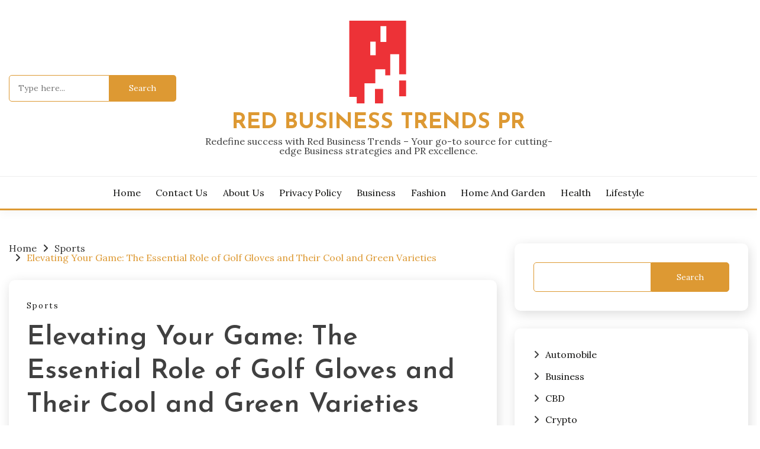

--- FILE ---
content_type: text/html; charset=UTF-8
request_url: https://redbusinesstrends.com/elevating-your-game-the-essential-role-of-golf-gloves-and-their-cool-and-green-varieties/
body_size: 11103
content:
<!doctype html>
<html lang="en-US">
<head>
	<meta charset="UTF-8">
	<meta name="viewport" content="width=device-width, initial-scale=1">
	<link rel="profile" href="https://gmpg.org/xfn/11">

	<meta name='robots' content='index, follow, max-image-preview:large, max-snippet:-1, max-video-preview:-1' />

	<!-- This site is optimized with the Yoast SEO plugin v26.8 - https://yoast.com/product/yoast-seo-wordpress/ -->
	<title>Elevating Your Game: The Essential Role of Golf Gloves and Their Cool and Green Varieties</title>
	<link rel="canonical" href="https://redbusinesstrends.com/elevating-your-game-the-essential-role-of-golf-gloves-and-their-cool-and-green-varieties/" />
	<meta property="og:locale" content="en_US" />
	<meta property="og:type" content="article" />
	<meta property="og:title" content="Elevating Your Game: The Essential Role of Golf Gloves and Their Cool and Green Varieties" />
	<meta property="og:description" content="In the world of golf, where every stroke counts and comfort is key, golf gloves" />
	<meta property="og:url" content="https://redbusinesstrends.com/elevating-your-game-the-essential-role-of-golf-gloves-and-their-cool-and-green-varieties/" />
	<meta property="og:site_name" content="Red Business Trends PR" />
	<meta property="article:published_time" content="2024-02-11T13:29:53+00:00" />
	<meta property="article:modified_time" content="2024-02-11T13:29:56+00:00" />
	<meta property="og:image" content="https://redbusinesstrends.com/wp-content/uploads/2024/02/c00cb555-02be-457f-8223-19e96b3d3daa.jpeg" />
	<meta property="og:image:width" content="854" />
	<meta property="og:image:height" content="1095" />
	<meta property="og:image:type" content="image/jpeg" />
	<meta name="author" content="nDir" />
	<meta name="twitter:card" content="summary_large_image" />
	<meta name="twitter:label1" content="Written by" />
	<meta name="twitter:data1" content="nDir" />
	<meta name="twitter:label2" content="Est. reading time" />
	<meta name="twitter:data2" content="3 minutes" />
	<script type="application/ld+json" class="yoast-schema-graph">{"@context":"https://schema.org","@graph":[{"@type":"Article","@id":"https://redbusinesstrends.com/elevating-your-game-the-essential-role-of-golf-gloves-and-their-cool-and-green-varieties/#article","isPartOf":{"@id":"https://redbusinesstrends.com/elevating-your-game-the-essential-role-of-golf-gloves-and-their-cool-and-green-varieties/"},"author":{"name":"nDir","@id":"https://redbusinesstrends.com/#/schema/person/d6e1482d450b492be2503ae6c0089b7d"},"headline":"Elevating Your Game: The Essential Role of Golf Gloves and Their Cool and Green Varieties","datePublished":"2024-02-11T13:29:53+00:00","dateModified":"2024-02-11T13:29:56+00:00","mainEntityOfPage":{"@id":"https://redbusinesstrends.com/elevating-your-game-the-essential-role-of-golf-gloves-and-their-cool-and-green-varieties/"},"wordCount":597,"commentCount":0,"image":{"@id":"https://redbusinesstrends.com/elevating-your-game-the-essential-role-of-golf-gloves-and-their-cool-and-green-varieties/#primaryimage"},"thumbnailUrl":"https://redbusinesstrends.com/wp-content/uploads/2024/02/c00cb555-02be-457f-8223-19e96b3d3daa.jpeg","articleSection":["Sports"],"inLanguage":"en-US","potentialAction":[{"@type":"CommentAction","name":"Comment","target":["https://redbusinesstrends.com/elevating-your-game-the-essential-role-of-golf-gloves-and-their-cool-and-green-varieties/#respond"]}]},{"@type":"WebPage","@id":"https://redbusinesstrends.com/elevating-your-game-the-essential-role-of-golf-gloves-and-their-cool-and-green-varieties/","url":"https://redbusinesstrends.com/elevating-your-game-the-essential-role-of-golf-gloves-and-their-cool-and-green-varieties/","name":"Elevating Your Game: The Essential Role of Golf Gloves and Their Cool and Green Varieties","isPartOf":{"@id":"https://redbusinesstrends.com/#website"},"primaryImageOfPage":{"@id":"https://redbusinesstrends.com/elevating-your-game-the-essential-role-of-golf-gloves-and-their-cool-and-green-varieties/#primaryimage"},"image":{"@id":"https://redbusinesstrends.com/elevating-your-game-the-essential-role-of-golf-gloves-and-their-cool-and-green-varieties/#primaryimage"},"thumbnailUrl":"https://redbusinesstrends.com/wp-content/uploads/2024/02/c00cb555-02be-457f-8223-19e96b3d3daa.jpeg","datePublished":"2024-02-11T13:29:53+00:00","dateModified":"2024-02-11T13:29:56+00:00","author":{"@id":"https://redbusinesstrends.com/#/schema/person/d6e1482d450b492be2503ae6c0089b7d"},"breadcrumb":{"@id":"https://redbusinesstrends.com/elevating-your-game-the-essential-role-of-golf-gloves-and-their-cool-and-green-varieties/#breadcrumb"},"inLanguage":"en-US","potentialAction":[{"@type":"ReadAction","target":["https://redbusinesstrends.com/elevating-your-game-the-essential-role-of-golf-gloves-and-their-cool-and-green-varieties/"]}]},{"@type":"ImageObject","inLanguage":"en-US","@id":"https://redbusinesstrends.com/elevating-your-game-the-essential-role-of-golf-gloves-and-their-cool-and-green-varieties/#primaryimage","url":"https://redbusinesstrends.com/wp-content/uploads/2024/02/c00cb555-02be-457f-8223-19e96b3d3daa.jpeg","contentUrl":"https://redbusinesstrends.com/wp-content/uploads/2024/02/c00cb555-02be-457f-8223-19e96b3d3daa.jpeg","width":854,"height":1095,"caption":"Golf Gloves"},{"@type":"BreadcrumbList","@id":"https://redbusinesstrends.com/elevating-your-game-the-essential-role-of-golf-gloves-and-their-cool-and-green-varieties/#breadcrumb","itemListElement":[{"@type":"ListItem","position":1,"name":"Home","item":"https://redbusinesstrends.com/"},{"@type":"ListItem","position":2,"name":"Elevating Your Game: The Essential Role of Golf Gloves and Their Cool and Green Varieties"}]},{"@type":"WebSite","@id":"https://redbusinesstrends.com/#website","url":"https://redbusinesstrends.com/","name":"Red Business Trends PR","description":"Redefine success with Red Business Trends – Your go-to source for cutting-edge Business strategies and PR excellence.","potentialAction":[{"@type":"SearchAction","target":{"@type":"EntryPoint","urlTemplate":"https://redbusinesstrends.com/?s={search_term_string}"},"query-input":{"@type":"PropertyValueSpecification","valueRequired":true,"valueName":"search_term_string"}}],"inLanguage":"en-US"},{"@type":"Person","@id":"https://redbusinesstrends.com/#/schema/person/d6e1482d450b492be2503ae6c0089b7d","name":"nDir","image":{"@type":"ImageObject","inLanguage":"en-US","@id":"https://redbusinesstrends.com/#/schema/person/image/","url":"https://secure.gravatar.com/avatar/469a754893b039560f3e13124443b084f95bc8b6950e247760c1eb87a78191c3?s=96&d=mm&r=g","contentUrl":"https://secure.gravatar.com/avatar/469a754893b039560f3e13124443b084f95bc8b6950e247760c1eb87a78191c3?s=96&d=mm&r=g","caption":"nDir"},"url":"https://redbusinesstrends.com/author/ndir/"}]}</script>
	<!-- / Yoast SEO plugin. -->


<link rel='dns-prefetch' href='//fonts.googleapis.com' />
<link rel="alternate" type="application/rss+xml" title="Red Business Trends PR &raquo; Feed" href="https://redbusinesstrends.com/feed/" />
<link rel="alternate" type="application/rss+xml" title="Red Business Trends PR &raquo; Comments Feed" href="https://redbusinesstrends.com/comments/feed/" />
<link rel="alternate" type="application/rss+xml" title="Red Business Trends PR &raquo; Elevating Your Game: The Essential Role of Golf Gloves and Their Cool and Green Varieties Comments Feed" href="https://redbusinesstrends.com/elevating-your-game-the-essential-role-of-golf-gloves-and-their-cool-and-green-varieties/feed/" />
<link rel="alternate" title="oEmbed (JSON)" type="application/json+oembed" href="https://redbusinesstrends.com/wp-json/oembed/1.0/embed?url=https%3A%2F%2Fredbusinesstrends.com%2Felevating-your-game-the-essential-role-of-golf-gloves-and-their-cool-and-green-varieties%2F" />
<link rel="alternate" title="oEmbed (XML)" type="text/xml+oembed" href="https://redbusinesstrends.com/wp-json/oembed/1.0/embed?url=https%3A%2F%2Fredbusinesstrends.com%2Felevating-your-game-the-essential-role-of-golf-gloves-and-their-cool-and-green-varieties%2F&#038;format=xml" />
<style id='wp-img-auto-sizes-contain-inline-css'>
img:is([sizes=auto i],[sizes^="auto," i]){contain-intrinsic-size:3000px 1500px}
/*# sourceURL=wp-img-auto-sizes-contain-inline-css */
</style>

<style id='wp-emoji-styles-inline-css'>

	img.wp-smiley, img.emoji {
		display: inline !important;
		border: none !important;
		box-shadow: none !important;
		height: 1em !important;
		width: 1em !important;
		margin: 0 0.07em !important;
		vertical-align: -0.1em !important;
		background: none !important;
		padding: 0 !important;
	}
/*# sourceURL=wp-emoji-styles-inline-css */
</style>
<link rel='stylesheet' id='wp-block-library-css' href='https://redbusinesstrends.com/wp-includes/css/dist/block-library/style.min.css?ver=6.9' media='all' />

<style id='classic-theme-styles-inline-css'>
/*! This file is auto-generated */
.wp-block-button__link{color:#fff;background-color:#32373c;border-radius:9999px;box-shadow:none;text-decoration:none;padding:calc(.667em + 2px) calc(1.333em + 2px);font-size:1.125em}.wp-block-file__button{background:#32373c;color:#fff;text-decoration:none}
/*# sourceURL=/wp-includes/css/classic-themes.min.css */
</style>
<link rel='stylesheet' id='dashicons-css' href='https://redbusinesstrends.com/wp-includes/css/dashicons.min.css?ver=6.9' media='all' />
<link rel='stylesheet' id='admin-bar-css' href='https://redbusinesstrends.com/wp-includes/css/admin-bar.min.css?ver=6.9' media='all' />
<style id='admin-bar-inline-css'>

    /* Hide CanvasJS credits for P404 charts specifically */
    #p404RedirectChart .canvasjs-chart-credit {
        display: none !important;
    }
    
    #p404RedirectChart canvas {
        border-radius: 6px;
    }

    .p404-redirect-adminbar-weekly-title {
        font-weight: bold;
        font-size: 14px;
        color: #fff;
        margin-bottom: 6px;
    }

    #wpadminbar #wp-admin-bar-p404_free_top_button .ab-icon:before {
        content: "\f103";
        color: #dc3545;
        top: 3px;
    }
    
    #wp-admin-bar-p404_free_top_button .ab-item {
        min-width: 80px !important;
        padding: 0px !important;
    }
    
    /* Ensure proper positioning and z-index for P404 dropdown */
    .p404-redirect-adminbar-dropdown-wrap { 
        min-width: 0; 
        padding: 0;
        position: static !important;
    }
    
    #wpadminbar #wp-admin-bar-p404_free_top_button_dropdown {
        position: static !important;
    }
    
    #wpadminbar #wp-admin-bar-p404_free_top_button_dropdown .ab-item {
        padding: 0 !important;
        margin: 0 !important;
    }
    
    .p404-redirect-dropdown-container {
        min-width: 340px;
        padding: 18px 18px 12px 18px;
        background: #23282d !important;
        color: #fff;
        border-radius: 12px;
        box-shadow: 0 8px 32px rgba(0,0,0,0.25);
        margin-top: 10px;
        position: relative !important;
        z-index: 999999 !important;
        display: block !important;
        border: 1px solid #444;
    }
    
    /* Ensure P404 dropdown appears on hover */
    #wpadminbar #wp-admin-bar-p404_free_top_button .p404-redirect-dropdown-container { 
        display: none !important;
    }
    
    #wpadminbar #wp-admin-bar-p404_free_top_button:hover .p404-redirect-dropdown-container { 
        display: block !important;
    }
    
    #wpadminbar #wp-admin-bar-p404_free_top_button:hover #wp-admin-bar-p404_free_top_button_dropdown .p404-redirect-dropdown-container {
        display: block !important;
    }
    
    .p404-redirect-card {
        background: #2c3338;
        border-radius: 8px;
        padding: 18px 18px 12px 18px;
        box-shadow: 0 2px 8px rgba(0,0,0,0.07);
        display: flex;
        flex-direction: column;
        align-items: flex-start;
        border: 1px solid #444;
    }
    
    .p404-redirect-btn {
        display: inline-block;
        background: #dc3545;
        color: #fff !important;
        font-weight: bold;
        padding: 5px 22px;
        border-radius: 8px;
        text-decoration: none;
        font-size: 17px;
        transition: background 0.2s, box-shadow 0.2s;
        margin-top: 8px;
        box-shadow: 0 2px 8px rgba(220,53,69,0.15);
        text-align: center;
        line-height: 1.6;
    }
    
    .p404-redirect-btn:hover {
        background: #c82333;
        color: #fff !important;
        box-shadow: 0 4px 16px rgba(220,53,69,0.25);
    }
    
    /* Prevent conflicts with other admin bar dropdowns */
    #wpadminbar .ab-top-menu > li:hover > .ab-item,
    #wpadminbar .ab-top-menu > li.hover > .ab-item {
        z-index: auto;
    }
    
    #wpadminbar #wp-admin-bar-p404_free_top_button:hover > .ab-item {
        z-index: 999998 !important;
    }
    
/*# sourceURL=admin-bar-inline-css */
</style>
<link rel='stylesheet' id='Lora:ital,wght@0,400..700;1,400..700-css' href='//fonts.googleapis.com/css?family=Lora%3Aital%2Cwght%400%2C400..700%3B1%2C400..700&#038;ver=6.9' media='all' />
<link rel='stylesheet' id='Josefin+Sans:ital,wght@400,500,600,700-css' href='//fonts.googleapis.com/css?family=Josefin+Sans%3Aital%2Cwght%40400%2C500%2C600%2C700&#038;ver=6.9' media='all' />
<link rel='stylesheet' id='font-awesome-css' href='https://redbusinesstrends.com/wp-content/themes/palawan/candidthemes/assets/framework/font-awesome-6/css/all.min.css?ver=1.3.7' media='all' />
<link rel='stylesheet' id='slick-css' href='https://redbusinesstrends.com/wp-content/themes/palawan/candidthemes/assets/framework/slick/slick.css?ver=1.3.7' media='all' />
<link rel='stylesheet' id='slick-theme-css' href='https://redbusinesstrends.com/wp-content/themes/palawan/candidthemes/assets/framework/slick/slick-theme.css?ver=1.3.7' media='all' />
<link rel='stylesheet' id='palawan-style-css' href='https://redbusinesstrends.com/wp-content/themes/palawan/style.css?ver=1.3.7' media='all' />
<style id='palawan-style-inline-css'>
.primary-color, p a, h1 a, h2 a, h3 a, h4 a, h5 a, .author-title a, figure a, table a, span a, strong a, li a, h1 a, .btn-primary-border, .main-navigation #primary-menu > li > a:hover, .widget-area .widget a:hover, .widget-area .widget a:focus, .card-bg-image .card_body a:hover, .main-navigation #primary-menu > li.focus > a, .card-blog-post .category-label-group a:hover, .card_title a:hover, .card-blog-post .entry-meta a:hover, .site-title a:visited, .post-navigation .nav-links > * a:hover, .post-navigation .nav-links > * a:focus, .wp-block-button.is-style-outline .wp-block-button__link, .error-404-title, .ct-dark-mode a:hover, .ct-dark-mode .widget ul li a:hover, .ct-dark-mode .widget-area .widget ul li a:hover, .ct-dark-mode .post-navigation .nav-links > * a, .ct-dark-mode .author-wrapper .author-title a, .ct-dark-mode .wp-calendar-nav a, .site-footer a:hover, .top-header-toggle-btn, .woocommerce ul.products li.product .woocommerce-loop-category__title:hover, .woocommerce ul.products li.product .woocommerce-loop-product__title:hover, .woocommerce ul.products li.product h3:hover, .entry-content dl a, .entry-content table a, .entry-content ul a, .breadcrumb-trail .trial-items a:hover, .breadcrumbs ul a:hover, .breadcrumb-trail .trial-items .trial-end a, .breadcrumbs ul li:last-child a, .comment-list .comment .comment-body a, .comment-list .comment .comment-body .comment-metadata a.comment-edit-link { color: #dd9933; }.primary-bg, .btn-primary, .main-navigation ul ul a, #secondary .widget .widget-title:after, .search-form .search-submit, .category-label-group a:after, .posts-navigation .nav-links a, .category-label-group.bg-label a, .wp-block-button__link, .wp-block-button.is-style-outline .wp-block-button__link:hover, button, input[type="button"], input[type="reset"], input[type="submit"], .pagination .page-numbers.current, .pagination .page-numbers:hover, table #today, .tagcloud .tag-cloud-link:hover, .footer-go-to-top, .woocommerce ul.products li.product .button,
.woocommerce #respond input#submit.alt, .woocommerce a.button.alt, .woocommerce button.button.alt, .woocommerce input.button.alt,
.woocommerce #respond input#submit.alt.disabled, .woocommerce #respond input#submit.alt.disabled:hover, .woocommerce #respond input#submit.alt:disabled, .woocommerce #respond input#submit.alt:disabled:hover, .woocommerce #respond input#submit.alt:disabled[disabled], .woocommerce #respond input#submit.alt:disabled[disabled]:hover, .woocommerce a.button.alt.disabled, .woocommerce a.button.alt.disabled:hover, .woocommerce a.button.alt:disabled, .woocommerce a.button.alt:disabled:hover, .woocommerce a.button.alt:disabled[disabled], .woocommerce a.button.alt:disabled[disabled]:hover, .woocommerce button.button.alt.disabled, .woocommerce button.button.alt.disabled:hover, .woocommerce button.button.alt:disabled, .woocommerce button.button.alt:disabled:hover, .woocommerce button.button.alt:disabled[disabled], .woocommerce button.button.alt:disabled[disabled]:hover, .woocommerce input.button.alt.disabled, .woocommerce input.button.alt.disabled:hover, .woocommerce input.button.alt:disabled, .woocommerce input.button.alt:disabled:hover, .woocommerce input.button.alt:disabled[disabled], .woocommerce input.button.alt:disabled[disabled]:hover, .woocommerce .widget_price_filter .ui-slider .ui-slider-range, .woocommerce .widget_price_filter .ui-slider .ui-slider-handle, .palawan-menu-social li a[href*="mailto:"], .ajax-pagination .show-more, .card_title:before, .single .card .entry-title:before { background-color: #dd9933; }.primary-border, .btn-primary-border, .site-header-v2,.wp-block-button.is-style-outline .wp-block-button__link, .site-header-bottom, .ajax-pagination .show-more { border-color: #dd9933; }a:focus, button.slick-arrow:focus, input[type=text]:focus, input[type=email]:focus, input[type=password]:focus, input[type=search]:focus, input[type=file]:focus, input[type=number]:focus, input[type=datetime]:focus, input[type=url]:focus, select:focus, textarea:focus, input[type="search"] { outline-color: #dd9933; }.entry-content a { text-decoration-color: #dd9933; }.post-thumbnail a:focus img, .card_media a:focus img, article.sticky .card-blog-post, .wp-block-search .wp-block-search__button, input[type="search"] { border-color: #dd9933; }.site-title, .site-title a, h1.site-title a, p.site-title a,  .site-title a:visited { color: #dd9933; }.site-description { color: #404040; }
                    .entry-content a{
                   text-decoration: underline;
                    }
                    body, button, input, select, optgroup, textarea { font-family: 'Lora'; }h1, h2, h3, h4, h5, h6, .entry-content h1, .site-title { font-family: 'Josefin Sans'; }
/*# sourceURL=palawan-style-inline-css */
</style>
<link rel='stylesheet' id='wp-block-paragraph-css' href='https://redbusinesstrends.com/wp-includes/blocks/paragraph/style.min.css?ver=6.9' media='all' />
<script src="https://redbusinesstrends.com/wp-includes/js/jquery/jquery.min.js?ver=3.7.1" id="jquery-core-js"></script>
<script src="https://redbusinesstrends.com/wp-includes/js/jquery/jquery-migrate.min.js?ver=3.4.1" id="jquery-migrate-js"></script>
<link rel="https://api.w.org/" href="https://redbusinesstrends.com/wp-json/" /><link rel="alternate" title="JSON" type="application/json" href="https://redbusinesstrends.com/wp-json/wp/v2/posts/4311" /><link rel="EditURI" type="application/rsd+xml" title="RSD" href="https://redbusinesstrends.com/xmlrpc.php?rsd" />
<meta name="generator" content="WordPress 6.9" />
<link rel='shortlink' href='https://redbusinesstrends.com/?p=4311' />
<link rel="pingback" href="https://redbusinesstrends.com/xmlrpc.php"><script async src="https://pagead2.googlesyndication.com/pagead/js/adsbygoogle.js?client=ca-pub-7255372778524246"
     crossorigin="anonymous"></script>
<meta name="icopify-verification" content="irtirmaa7589461d9bc2b32f28023b2cb9d1"><link rel="icon" href="https://redbusinesstrends.com/wp-content/uploads/2023/04/F-N-W-100x100.png" sizes="32x32" />
<link rel="icon" href="https://redbusinesstrends.com/wp-content/uploads/2023/04/F-N-W-200x200.png" sizes="192x192" />
<link rel="apple-touch-icon" href="https://redbusinesstrends.com/wp-content/uploads/2023/04/F-N-W-200x200.png" />
<meta name="msapplication-TileImage" content="https://redbusinesstrends.com/wp-content/uploads/2023/04/F-N-W-300x300.png" />
</head>

<body data-rsssl=1 class="wp-singular post-template-default single single-post postid-4311 single-format-standard wp-custom-logo wp-embed-responsive wp-theme-palawan ct-sticky-sidebar palawan-fontawesome-version-6">

<div id="page" class="site">
        <a class="skip-link screen-reader-text" href="#content">Skip to content</a>
            <section class="search-section">
            <div class="container">
                <button class="close-btn"><i class="fa fa-times"></i></button>
                <form role="search" method="get" class="search-form" action="https://redbusinesstrends.com/">
				<label>
					<span class="screen-reader-text">Search for:</span>
					<input type="search" class="search-field" placeholder="Type here..." value="" name="s" />
				</label>
				<input type="submit" class="search-submit" value="Search" />
			</form>            </div>
        </section>
            
                    <header id="masthead" class="site-header text-center site-header-v2">
                
        <div id="site-nav-wrap">
            <section class="site-header-top header-main-bar" >
                <div class="container">
                    <div class="row">
                        <div class="col col-md-1-4 header-col-left mobile-hide">
                            <form role="search" method="get" class="search-form" action="https://redbusinesstrends.com/">
				<label>
					<span class="screen-reader-text">Search for:</span>
					<input type="search" class="search-field" placeholder="Type here..." value="" name="s" />
				</label>
				<input type="submit" class="search-submit" value="Search" />
			</form>    
                        </div>

                        <div class="col col-md-1-2 header-col-center text-center">
                                    <div class="site-branding">
            <a href="https://redbusinesstrends.com/" class="custom-logo-link" rel="home"><img width="128" height="140" src="https://redbusinesstrends.com/wp-content/uploads/2023/04/cropped-F-N-W.png" class="custom-logo" alt="Red Business Trends" decoding="async" /></a>                <p class="site-title"><a href="https://redbusinesstrends.com/" rel="home">Red Business Trends PR</a></p>
                            <p class="site-description">Redefine success with Red Business Trends – Your go-to source for cutting-edge Business strategies and PR excellence.</p>
                    </div><!-- .site-branding -->

        <button id="menu-toggle-button" class="menu-toggle" aria-controls="primary-menu" aria-expanded="false">
            <span class="line"></span>
            <span class="line"></span>
            <span class="line"></span>
        </button>
                            </div>

                        <div class="col col-md-1-4 header-col-right">
                            <div class="palawan-menu-social topbar-flex-grid">
                                        <button class="search-toggle desktop-hide"><i class="fa fa-search"></i></button>
                                </div>
                        </div>

                    </div>
                </div>
            </section>

            <section id="site-navigation-wrap" class="site-header-bottom">
                <div class="container">
                            <nav class="main-navigation">
            <ul id="primary-menu" class="nav navbar-nav nav-menu justify-content-center">
                <li id="menu-item-191" class="menu-item menu-item-type-custom menu-item-object-custom menu-item-home menu-item-191"><a href="https://redbusinesstrends.com">Home</a></li>
<li id="menu-item-194" class="menu-item menu-item-type-post_type menu-item-object-page menu-item-194"><a href="https://redbusinesstrends.com/contact-us/">Contact Us</a></li>
<li id="menu-item-193" class="menu-item menu-item-type-post_type menu-item-object-page menu-item-193"><a href="https://redbusinesstrends.com/about-us/">About Us</a></li>
<li id="menu-item-192" class="menu-item menu-item-type-post_type menu-item-object-page menu-item-privacy-policy menu-item-192"><a rel="privacy-policy" href="https://redbusinesstrends.com/privacy-policy/">Privacy Policy</a></li>
<li id="menu-item-4272" class="menu-item menu-item-type-taxonomy menu-item-object-category menu-item-4272"><a href="https://redbusinesstrends.com/category/business/">Business</a></li>
<li id="menu-item-4277" class="menu-item menu-item-type-taxonomy menu-item-object-category menu-item-4277"><a href="https://redbusinesstrends.com/category/fashion/">Fashion</a></li>
<li id="menu-item-4283" class="menu-item menu-item-type-taxonomy menu-item-object-category menu-item-4283"><a href="https://redbusinesstrends.com/category/home-and-garden/">Home and Garden</a></li>
<li id="menu-item-4282" class="menu-item menu-item-type-taxonomy menu-item-object-category menu-item-4282"><a href="https://redbusinesstrends.com/category/health/">Health</a></li>
<li id="menu-item-4285" class="menu-item menu-item-type-taxonomy menu-item-object-category menu-item-4285"><a href="https://redbusinesstrends.com/category/lifestyle/">Lifestyle</a></li>
                <button class="close_nav"><i class="fa fa-times"></i></button>
            </ul>
        </nav><!-- #site-navigation -->

        

                </div>
            </section>
        </div>
                </header><!-- #masthead -->

        <div id="content" class="site-content">
    <main class="site-main">
        <section class="single-section sec-spacing">
            <div class="container">
                                <div class="row ">
                    <div id="primary" class="col-1-1 col-md-2-3">

                                        <div class="palawan-breadcrumb-wrapper">
                    <div class='breadcrumbs init-animate clearfix'><div id='palawan-breadcrumbs' class='clearfix'><div role="navigation" aria-label="Breadcrumbs" class="breadcrumb-trail breadcrumbs" itemprop="breadcrumb"><ul class="trail-items" itemscope itemtype="http://schema.org/BreadcrumbList"><meta name="numberOfItems" content="3" /><meta name="itemListOrder" content="Ascending" /><li itemprop="itemListElement" itemscope itemtype="http://schema.org/ListItem" class="trail-item trail-begin"><a href="https://redbusinesstrends.com/" rel="home" itemprop="item"><span itemprop="name">Home</span></a><meta itemprop="position" content="1" /></li><li itemprop="itemListElement" itemscope itemtype="http://schema.org/ListItem" class="trail-item"><a href="https://redbusinesstrends.com/category/sports/" itemprop="item"><span itemprop="name">Sports</span></a><meta itemprop="position" content="2" /></li><li itemprop="itemListElement" itemscope itemtype="http://schema.org/ListItem" class="trail-item trail-end"><a href="https://redbusinesstrends.com/elevating-your-game-the-essential-role-of-golf-gloves-and-their-cool-and-green-varieties/" itemprop="item"><span itemprop="name">Elevating Your Game: The Essential Role of Golf Gloves and Their Cool and Green Varieties</span></a><meta itemprop="position" content="3" /></li></ul></div></div></div>                </div>

                        
<article id="post-4311" class="post-4311 post type-post status-publish format-standard has-post-thumbnail hentry category-sports">
    <!-- for full single column card layout add [.card-full-width] class -->
    <div class="card card-blog-post card-full-width card-single-article">
        <div class="card_body">
            <div>
                <div class="category-label-group"><span class="cat-links"><a class="ct-cat-item-20" href="https://redbusinesstrends.com/category/sports/"  rel="category tag">Sports</a> </span></div>

                <h1 class="card_title">Elevating Your Game: The Essential Role of Golf Gloves and Their Cool and Green Varieties</h1>                                    <div class="entry-meta">
                        <span class="posted-on"><i class="fa fa-calendar"></i><a href="https://redbusinesstrends.com/elevating-your-game-the-essential-role-of-golf-gloves-and-their-cool-and-green-varieties/" rel="bookmark"><time class="entry-date published" datetime="2024-02-11T13:29:53+00:00">February 11, 2024</time><time class="updated" datetime="2024-02-11T13:29:56+00:00">February 11, 2024</time></a></span><span class="byline"> <span class="author vcard"><i class="fa fa-user"></i><a class="url fn n" href="https://redbusinesstrends.com/author/ndir/">nDir</a></span></span>                    </div><!-- .entry-meta -->
                            </div>
            
                        <figure class="card_media">
                    
            <div class="post-thumbnail">
                <img width="854" height="1095" src="https://redbusinesstrends.com/wp-content/uploads/2024/02/c00cb555-02be-457f-8223-19e96b3d3daa.jpeg" class="attachment-post-thumbnail size-post-thumbnail wp-post-image" alt="Golf Gloves" decoding="async" fetchpriority="high" srcset="https://redbusinesstrends.com/wp-content/uploads/2024/02/c00cb555-02be-457f-8223-19e96b3d3daa.jpeg 854w, https://redbusinesstrends.com/wp-content/uploads/2024/02/c00cb555-02be-457f-8223-19e96b3d3daa-234x300.jpeg 234w, https://redbusinesstrends.com/wp-content/uploads/2024/02/c00cb555-02be-457f-8223-19e96b3d3daa-799x1024.jpeg 799w, https://redbusinesstrends.com/wp-content/uploads/2024/02/c00cb555-02be-457f-8223-19e96b3d3daa-768x985.jpeg 768w" sizes="(max-width: 854px) 100vw, 854px" />            </div><!-- .post-thumbnail -->

                    </figure>
                        
            

            <div class="entry-content">
                
<p>In the world of golf, where every stroke counts and comfort is key, golf gloves stand as essential accessories that can make all the difference in a player&#8217;s performance. From their early origins as basic leather accessories to the innovative designs available today, golf gloves have evolved significantly to meet the diverse needs and preferences of golfers worldwide.&nbsp;</p>



<p>The Origins of Golf Gloves:</p>



<p><a href="https://www.mmm-us.com/collections/gloves">Golf gloves</a> have been part of the game&#8217;s fabric since its inception, with players seeking ways to enhance their grip and control over the club. Initially fashioned from simple leather materials, these gloves provided a basic level of protection and traction. However, as golfing technology progressed, so too did the design and construction of golf gloves, leading to the development of more specialized and high-performance options.</p>



<p>Traditional vs. Modern Designs:</p>



<p>Traditional golf gloves typically feature a classic design with leather construction, offering durability and a timeless aesthetic. These gloves are favored by players who appreciate the traditional feel and craftsmanship associated with leather. On the other hand, modern golf gloves incorporate advanced materials such as synthetic blends and moisture-wicking fabrics, providing enhanced breathability, flexibility, and moisture management. These gloves cater to golfers seeking maximum performance and comfort during play, especially in adverse weather conditions.</p>



<p>Cool Golf Gloves:</p>



<p><a href="https://www.mmm-us.com/collections/gloves">Cool golf gloves</a> are specifically engineered to keep players comfortable and dry in hot and humid conditions. Crafted from lightweight, breathable materials with moisture-wicking properties, these gloves help regulate temperature and prevent sweat buildup. Strategic ventilation panels, perforations, and mesh inserts promote airflow, ensuring hands remain cool and dry throughout the round. Cool golf gloves are ideal for players who want to maintain a firm grip and focus on their game, even in the sweltering heat.</p>



<p>Green Golf Gloves:</p>



<p><a href="https://www.mmm-us.com/products/green-golf-glove">Green golf gloves</a> appeal to environmentally conscious players who prioritize sustainability and eco-friendly practices. Made from recycled materials or sustainable fabrics, these gloves offer a more eco-friendly alternative to traditional options. By choosing green golf gloves, players can reduce their environmental footprint and contribute to conservation efforts. These gloves often feature organic or recycled materials, showcasing a commitment to environmental stewardship without compromising on performance.</p>



<p>Key Features and Benefits:</p>



<p>Regardless of their style or functionality, golf gloves offer several key features and benefits that enhance a player&#8217;s performance on the course:</p>



<ul class="wp-block-list">
<li>Improved Grip: Golf gloves provide better traction and control over the club, reducing slippage and ensuring a more consistent swing.</li>



<li>Enhanced Comfort: Cushioned padding and ergonomic designs offer comfort and protection against blisters and calluses, allowing players to focus on their game without distractions.</li>



<li>Moisture Management: Advanced materials and ventilation systems wick away sweat and moisture, keeping hands dry and comfortable in all weather conditions.</li>



<li>Flexibility and Mobility: Golf gloves allow for greater flexibility and freedom of movement, enabling players to maintain a natural grip and execute smooth, fluid swings.</li>



<li>Style and Personalization: With a variety of colors, designs, and customization options available, golf gloves allow players to express their individuality and personal style on the course.</li>
</ul>



<p>Conclusion:</p>



<p>In conclusion, <a href="https://www.shoppalacebeauty.com/collections/golf-gloves">golf gloves</a> have become indispensable accessories that enhance performance, comfort, and style for players of all levels. Whether it&#8217;s traditional leather gloves for a classic look, cool golf gloves for hot weather comfort, or green golf gloves for eco-conscious play, there&#8217;s a perfect pair to suit every player&#8217;s needs and preferences. As golfers continue to seek ways to elevate their game, golf gloves will remain essential tools, providing comfort, performance, and style with every swing.</p>
            </div>
            

        </div>
    </div>
                    <div class="related-post">
                                            <h2 class="post-title">Related Posts</h2>
                                        <div class="row">
                                                        <div class="col-1-1 col-sm-1-2 col-md-1-2">
                                    <div class="card card-blog-post card-full-width">
                                                                                    <figure class="card_media">
                                                <a href="https://redbusinesstrends.com/ingrown-nail-in-riverside/">
                                                    <img width="800" height="533" src="https://redbusinesstrends.com/wp-content/uploads/2023/03/1023.jpg" class="attachment-palawan-medium size-palawan-medium wp-post-image" alt="Ingrown Nail in Riverside" decoding="async" srcset="https://redbusinesstrends.com/wp-content/uploads/2023/03/1023.jpg 1200w, https://redbusinesstrends.com/wp-content/uploads/2023/03/1023-300x200.jpg 300w, https://redbusinesstrends.com/wp-content/uploads/2023/03/1023-1024x683.jpg 1024w, https://redbusinesstrends.com/wp-content/uploads/2023/03/1023-768x512.jpg 768w, https://redbusinesstrends.com/wp-content/uploads/2023/03/1023-75x50.jpg 75w, https://redbusinesstrends.com/wp-content/uploads/2023/03/1023-750x500.jpg 750w" sizes="(max-width: 800px) 100vw, 800px" />                                                </a>
                                            </figure>
                                                                                <div class="card_body">
                                            <div class="category-label-group"><span class="cat-links"><a class="ct-cat-item-20" href="https://redbusinesstrends.com/category/sports/"  rel="category tag">Sports</a> </span></div>                                            <h4 class="card_title">
                                                <a href="https://redbusinesstrends.com/ingrown-nail-in-riverside/">
                                                    Ingrown Nail in Riverside                                                </a>
                                            </h4>
                                            <div class="entry-meta">
                                                <span class="posted-on"><i class="fa fa-calendar"></i><a href="https://redbusinesstrends.com/ingrown-nail-in-riverside/" rel="bookmark"><time class="entry-date published" datetime="2023-03-22T09:47:05+00:00">March 22, 2023</time><time class="updated" datetime="2023-03-22T09:47:08+00:00">March 22, 2023</time></a></span><span class="byline"> <span class="author vcard"><i class="fa fa-user"></i><a class="url fn n" href="https://redbusinesstrends.com/author/ndir/">nDir</a></span></span>                                            </div>
                                        </div>
                                    </div>
                                </div>
                                                            <div class="col-1-1 col-sm-1-2 col-md-1-2">
                                    <div class="card card-blog-post card-full-width">
                                                                                    <figure class="card_media">
                                                <a href="https://redbusinesstrends.com/football-kits-a-comprehensive-guide/">
                                                    <img width="600" height="600" src="https://redbusinesstrends.com/wp-content/uploads/2023/03/psg_messi_kit_4.jpg" class="attachment-palawan-medium size-palawan-medium wp-post-image" alt="football-kits" decoding="async" srcset="https://redbusinesstrends.com/wp-content/uploads/2023/03/psg_messi_kit_4.jpg 667w, https://redbusinesstrends.com/wp-content/uploads/2023/03/psg_messi_kit_4-300x300.jpg 300w, https://redbusinesstrends.com/wp-content/uploads/2023/03/psg_messi_kit_4-150x150.jpg 150w, https://redbusinesstrends.com/wp-content/uploads/2023/03/psg_messi_kit_4-100x100.jpg 100w, https://redbusinesstrends.com/wp-content/uploads/2023/03/psg_messi_kit_4-200x200.jpg 200w" sizes="(max-width: 600px) 100vw, 600px" />                                                </a>
                                            </figure>
                                                                                <div class="card_body">
                                            <div class="category-label-group"><span class="cat-links"><a class="ct-cat-item-20" href="https://redbusinesstrends.com/category/sports/"  rel="category tag">Sports</a> </span></div>                                            <h4 class="card_title">
                                                <a href="https://redbusinesstrends.com/football-kits-a-comprehensive-guide/">
                                                    Football Kits: A Comprehensive Guide                                                </a>
                                            </h4>
                                            <div class="entry-meta">
                                                <span class="posted-on"><i class="fa fa-calendar"></i><a href="https://redbusinesstrends.com/football-kits-a-comprehensive-guide/" rel="bookmark"><time class="entry-date published" datetime="2023-03-13T17:28:41+00:00">March 13, 2023</time><time class="updated" datetime="2023-03-13T17:28:43+00:00">March 13, 2023</time></a></span><span class="byline"> <span class="author vcard"><i class="fa fa-user"></i><a class="url fn n" href="https://redbusinesstrends.com/author/ndir/">nDir</a></span></span>                                            </div>
                                        </div>
                                    </div>
                                </div>
                                                </div>

                                </div> <!-- .related-post -->
                <!-- Related Post Code Here -->

</article><!-- #post-4311 -->

	<nav class="navigation post-navigation" aria-label="Posts">
		<h2 class="screen-reader-text">Post navigation</h2>
		<div class="nav-links"><div class="nav-previous"><a href="https://redbusinesstrends.com/6-practical-tips-to-boost-your-business-with-a-start-up-loan/" rel="prev"><span class="nav-subtitle">Previous:</span> <span class="nav-title">6 Practical Tips to Boost Your Business with a Start-up Loan</span></a></div><div class="nav-next"><a href="https://redbusinesstrends.com/unlocking-the-secrets-of-accurate-residential-property-valuation/" rel="next"><span class="nav-subtitle">Next:</span> <span class="nav-title">Unlocking the Secrets of Accurate Residential Property Valuation</span></a></div></div>
	</nav>
<div id="comments" class="comments-area">

    	<div id="respond" class="comment-respond">
		<h3 id="reply-title" class="comment-reply-title">Leave a Reply <small><a rel="nofollow" id="cancel-comment-reply-link" href="/elevating-your-game-the-essential-role-of-golf-gloves-and-their-cool-and-green-varieties/#respond" style="display:none;">Cancel reply</a></small></h3><form action="https://redbusinesstrends.com/wp-comments-post.php" method="post" id="commentform" class="comment-form"><p class="comment-notes"><span id="email-notes">Your email address will not be published.</span> <span class="required-field-message">Required fields are marked <span class="required">*</span></span></p><p class="comment-form-comment"><label for="comment">Comment <span class="required">*</span></label> <textarea id="comment" name="comment" cols="45" rows="8" maxlength="65525" required></textarea></p><p class="comment-form-author"><label for="author">Name <span class="required">*</span></label> <input id="author" name="author" type="text" value="" size="30" maxlength="245" autocomplete="name" required /></p>
<p class="comment-form-email"><label for="email">Email <span class="required">*</span></label> <input id="email" name="email" type="email" value="" size="30" maxlength="100" aria-describedby="email-notes" autocomplete="email" required /></p>
<p class="comment-form-url"><label for="url">Website</label> <input id="url" name="url" type="url" value="" size="30" maxlength="200" autocomplete="url" /></p>
<p class="comment-form-cookies-consent"><input id="wp-comment-cookies-consent" name="wp-comment-cookies-consent" type="checkbox" value="yes" /> <label for="wp-comment-cookies-consent">Save my name, email, and website in this browser for the next time I comment.</label></p>
<p class="form-submit"><div class="comment-form maspik-field" style="display: none;">
                <label for="full-name-maspik-hp" class="comment-form-label">Leave this field empty</label>
                <input size="1" type="text" autocomplete="off" autocomplete="new-password" autocomplete="false" aria-hidden="true" tabindex="-1" name="full-name-maspik-hp" id="full-name-maspik-hp" class="comment-form-input" placeholder="Leave this field empty" data-form-type="other" data-lpignore="true">
            </div><input name="submit" type="submit" id="submit" class="submit" value="Post Comment" /> <input type='hidden' name='comment_post_ID' value='4311' id='comment_post_ID' />
<input type='hidden' name='comment_parent' id='comment_parent' value='0' />
</p></form>	</div><!-- #respond -->
	
</div><!-- #comments -->                    </div>
                                            <div id="secondary" class="col-12 col-md-1-3 col-lg-1-3">
                            
<aside class="widget-area">
	<section id="block-8" class="widget widget_block widget_search"><form role="search" method="get" action="https://redbusinesstrends.com/" class="wp-block-search__button-outside wp-block-search__text-button wp-block-search"    ><label class="wp-block-search__label" for="wp-block-search__input-1" >Search</label><div class="wp-block-search__inside-wrapper" ><input class="wp-block-search__input" id="wp-block-search__input-1" placeholder="" value="" type="search" name="s" required /><button aria-label="Search" class="wp-block-search__button wp-element-button" type="submit" >Search</button></div></form></section><section id="block-7" class="widget widget_block widget_categories"><ul class="wp-block-categories-list wp-block-categories">	<li class="cat-item cat-item-4"><a href="https://redbusinesstrends.com/category/automobile/">Automobile</a>
</li>
	<li class="cat-item cat-item-5"><a href="https://redbusinesstrends.com/category/business/">Business</a>
</li>
	<li class="cat-item cat-item-6"><a href="https://redbusinesstrends.com/category/cbd/">CBD</a>
</li>
	<li class="cat-item cat-item-7"><a href="https://redbusinesstrends.com/category/crypto/">Crypto</a>
</li>
	<li class="cat-item cat-item-8"><a href="https://redbusinesstrends.com/category/education/">Education</a>
</li>
	<li class="cat-item cat-item-9"><a href="https://redbusinesstrends.com/category/entertainment/">Entertainment</a>
</li>
	<li class="cat-item cat-item-10"><a href="https://redbusinesstrends.com/category/fashion/">Fashion</a>
</li>
	<li class="cat-item cat-item-11"><a href="https://redbusinesstrends.com/category/finance/">Finance</a>
</li>
	<li class="cat-item cat-item-3"><a href="https://redbusinesstrends.com/category/food/">Food</a>
</li>
	<li class="cat-item cat-item-12"><a href="https://redbusinesstrends.com/category/games/">Games</a>
</li>
	<li class="cat-item cat-item-1"><a href="https://redbusinesstrends.com/category/general/">General</a>
</li>
	<li class="cat-item cat-item-13"><a href="https://redbusinesstrends.com/category/health/">Health</a>
</li>
	<li class="cat-item cat-item-14"><a href="https://redbusinesstrends.com/category/home-and-garden/">Home and Garden</a>
</li>
	<li class="cat-item cat-item-15"><a href="https://redbusinesstrends.com/category/law-guides/">Law Guides</a>
</li>
	<li class="cat-item cat-item-16"><a href="https://redbusinesstrends.com/category/lifestyle/">Lifestyle</a>
</li>
	<li class="cat-item cat-item-17"><a href="https://redbusinesstrends.com/category/marketing/">Marketing</a>
</li>
	<li class="cat-item cat-item-1964"><a href="https://redbusinesstrends.com/category/parenting/">Parenting</a>
</li>
	<li class="cat-item cat-item-18"><a href="https://redbusinesstrends.com/category/pets/">Pets</a>
</li>
	<li class="cat-item cat-item-19"><a href="https://redbusinesstrends.com/category/social-media/">Social Media</a>
</li>
	<li class="cat-item cat-item-20"><a href="https://redbusinesstrends.com/category/sports/">Sports</a>
</li>
	<li class="cat-item cat-item-21"><a href="https://redbusinesstrends.com/category/technology/">Technology</a>
</li>
	<li class="cat-item cat-item-22"><a href="https://redbusinesstrends.com/category/travel/">Travel</a>
</li>
</ul></section></aside><!-- #secondary -->
                        </div>
                                        </div>

            </div>
        </section>
    </main><!-- #main -->

<script defer src="https://static.cloudflareinsights.com/beacon.min.js/vcd15cbe7772f49c399c6a5babf22c1241717689176015" integrity="sha512-ZpsOmlRQV6y907TI0dKBHq9Md29nnaEIPlkf84rnaERnq6zvWvPUqr2ft8M1aS28oN72PdrCzSjY4U6VaAw1EQ==" data-cf-beacon='{"version":"2024.11.0","token":"bd944716f9a4457ba584d191708821bd","r":1,"server_timing":{"name":{"cfCacheStatus":true,"cfEdge":true,"cfExtPri":true,"cfL4":true,"cfOrigin":true,"cfSpeedBrain":true},"location_startswith":null}}' crossorigin="anonymous"></script>


--- FILE ---
content_type: text/html; charset=utf-8
request_url: https://www.google.com/recaptcha/api2/aframe
body_size: 267
content:
<!DOCTYPE HTML><html><head><meta http-equiv="content-type" content="text/html; charset=UTF-8"></head><body><script nonce="04tU4GOwTD66oSWNO0HABg">/** Anti-fraud and anti-abuse applications only. See google.com/recaptcha */ try{var clients={'sodar':'https://pagead2.googlesyndication.com/pagead/sodar?'};window.addEventListener("message",function(a){try{if(a.source===window.parent){var b=JSON.parse(a.data);var c=clients[b['id']];if(c){var d=document.createElement('img');d.src=c+b['params']+'&rc='+(localStorage.getItem("rc::a")?sessionStorage.getItem("rc::b"):"");window.document.body.appendChild(d);sessionStorage.setItem("rc::e",parseInt(sessionStorage.getItem("rc::e")||0)+1);localStorage.setItem("rc::h",'1768964259643');}}}catch(b){}});window.parent.postMessage("_grecaptcha_ready", "*");}catch(b){}</script></body></html>